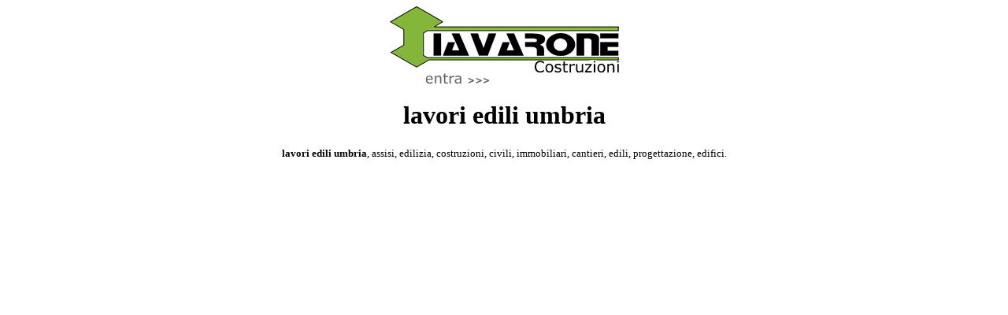

--- FILE ---
content_type: text/html
request_url: http://www.iavarone.it/wm/lavori_edili_umbria.html
body_size: 5279
content:
<HTML>
<HEAD>
<TITLE>lavori edili umbria</TITLE>



<!--
lavori edili umbria assisi edilizia costruzioni civili immobiliari cantieri edili progettazione edifici costruzioni
-->


<META 
content="lavori edili umbria assisi iavarone costruzioni impresa edile carinaro" 
name=description>



<META 
content="lavori edili umbria assisi iavarone costruzioni impresa edile carinaro" 
name=keywords>

</HEAD>






<BODY topmargin="8" leftmargin="8" rightmargin="8" text="#000000" vLink="#ffffff" aLink="#ffffff" link="#ffffff" 
background="sfondi/umbria.gif">




<CENTER>

<A href="http://www.iavarone.it/">
<IMG alt="lavori edili umbria" src="images/assisi.gif" border=0>
</A> <BR>



<H1>lavori edili umbria</H1>







<font face=verdana size=2><B>lavori edili umbria</B>,  assisi, edilizia, costruzioni, civili, immobiliari, cantieri, edili, progettazione, edifici.</font>

</CENTER>




<br><br><br>

<center>
<TABLE border=0 width=700 cellpadding=2 cellspacing=0>
  
  <TR>

<TD><A title=iavarone costruzioni 
      href="http://www.iavarone.it/wm/iavarone_costruzioni.html"><FONT 
      size=1>iavarone costruzioni</FONT></A></TD>


<TD><A title=carinaro costruzioni 
      href="http://www.iavarone.it/wm/carinaro_costruzioni.html"><FONT 
      size=1>carinaro costruzioni</FONT></A></TD>


<TD><A title=edilizia 
      href="http://www.iavarone.it/wm/edilizia.html"><FONT 
      size=1>edilizia</FONT></A></TD>


<TD><A title=assisi 
      href="http://www.iavarone.it/wm/assisi.html"><FONT 
      size=1>assisi</FONT></A></TD>

<TD><A title=luigi iavarone 
      href="http://www.iavarone.it/wm/luigi_iavarone.html"><FONT 
      size=1>luigi iavarone</FONT></A></TD>

<TD><A title=gianluca iavarone 
      href="http://www.iavarone.it/wm/gianluca_iavarone.html"><FONT 
      size=1>gianluca iavarone</FONT></A></TD>


<TD><A title=vincenzo iavarone 
      href="http://www.iavarone.it/wm/vincenzo_iavarone.html"><FONT 
      size=1>vincenzo iavarone</FONT></A></TD>



<tr><TD><A title=bioedilizia 
      href="http://www.iavarone.it/wm/bioedilizia.html"><FONT 
      size=1>bioedilizia</FONT></A></TD>


<TD><A title=impresa edile 
      href="http://www.iavarone.it/wm/impresa_edile.html"><FONT 
      size=1>impresa edile</FONT></A></TD>


<TD><A title=impresa di costruzioni
      href="http://www.iavarone.it/wm/impresa_di_costruzioni.html"><FONT 
      size=1>impresa di costruzioni</FONT></A></TD>

<TD><A title=ristrutturazioni edilizie 
      href="http://www.iavarone.it/wm/ristrutturazioni_edilizie.html"><FONT 
      size=1>ristrutturazioni edilizie</FONT></A></TD>



<TD><A title=materiali edili 
      href="http://www.iavarone.it/wm/materiali_edili.html"><FONT 
      size=1>materiali edili</FONT></A></TD>


<TD><A title=impiantistica 
      href="http://www.iavarone.it/wm/impiantistica.html"><FONT 
      size=1>impiantistica</FONT></A></TD>

<TD><A title=materiali per l'edilizia 
      href="http://www.iavarone.it/wm/materiali_per_edilizia.html"><FONT 
      size=1>materiali per l'edilizia</FONT></A></TD>


<tr><TD><A title=edilizia residenziale 
      href="http://www.iavarone.it/wm/edilizia_residenziale.html"><FONT 
      size=1>edilizia residenziale</FONT></A></TD>


<TD><A title=edilizia civile 
      href="http://www.iavarone.it/wm/edilizia_civile.html"><FONT 
      size=1>edilizia civile</FONT></A></TD>


<TD><A title=edilizia industriale 
      href="http://www.iavarone.it/wm/edilizia_industriale.html"><FONT 
      size=1>edilizia industriale</FONT></A></TD>


<TD><A title=gare appalto 
      href="http://www.iavarone.it/wm/gare_appalto.html"><FONT 
      size=1>gare appalto</FONT></A></TD>



<TD><A title=restauro architettonico 
      href="http://www.iavarone.it/wm/restauro_architettonico.html"><FONT 
      size=1>restauro architettonico</FONT></A></TD>


<TD><A title=lavori edili umbria 
      href="http://www.iavarone.it/wm/lavori_edili_umbria.html"><FONT 
      size=1>lavori edili umbria</FONT></A></TD>


<TD><A title=bioarchitettura 
      href="http://www.iavarone.it/wm/bioarchitettura.html"><FONT 
      size=1>bioarchitettura</FONT></A></TD>


<tr><TD><A title=cantieri edili 
      href="http://www.iavarone.it/wm/cantieri_edili.html"><FONT 
      size=1>cantieri edili</FONT></A></TD>



<TD><A title=carpenteria 
      href="http://www.iavarone.it/wm/carpenteria.html"><FONT 
      size=1>carpenteria</FONT></A></TD>




<TD><A title=immobili 
      href="http://www.iavarone.it/wm/immobili.html"><FONT 
      size=1>immobili</FONT></A></TD>


<TD><A title=costruzione edifici 
      href="http://www.iavarone.it/wm/costruzione_edifici.html"><FONT 
      size=1>costruzione edifici</FONT></A></TD>


<TD><A title=opere murarie 
      href="http://www.iavarone.it/wm/opere_murarie.html"><FONT 
      size=1>opere murarie</FONT></A></TD>


<TD><A title=lavori di restauro 
      href="http://www.iavarone.it/wm/lavori_di_restauro.html"><FONT 
      size=1>lavori di restauro</FONT></A></TD>


<TD><A title=risanamenti edili
      href="http://www.iavarone.it/wm/risanamenti_edili.html"><FONT 
      size=1>risanamenti edili</FONT></A></TD>






    

    <tr><TD><A title="web marketing" href="http://www.contactweb.net/"><FONT 
      size=1>web marketing</FONT></A></TD>





</TR></TABLE>





</BODY>
</HTML>
